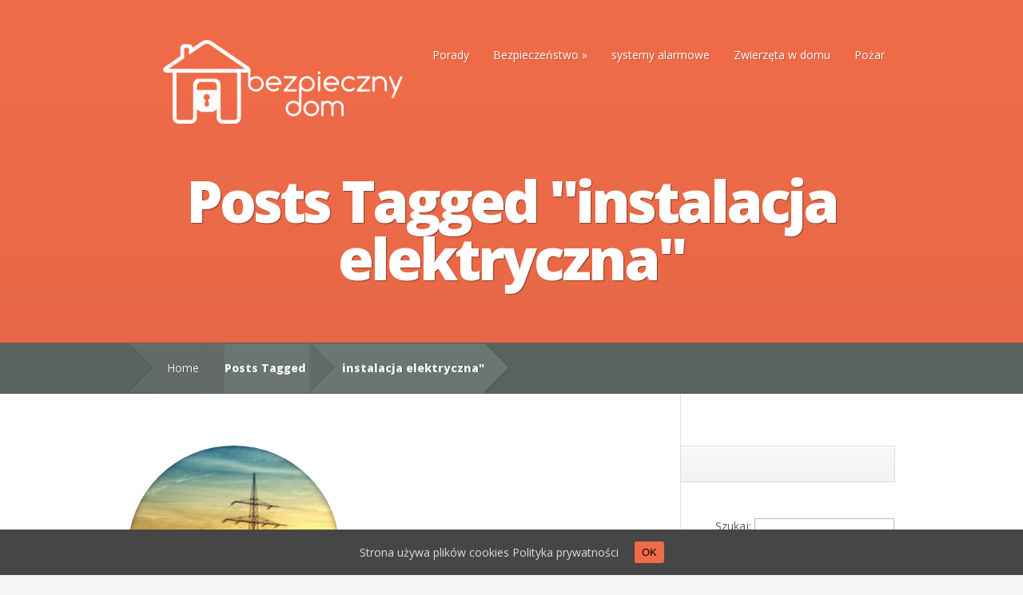

--- FILE ---
content_type: text/html; charset=UTF-8
request_url: http://bezpieczny-dom.biz/tag/instalacja-elektryczna/
body_size: 6539
content:
<!DOCTYPE html>
<!--[if IE 6]>
<html id="ie6" lang="pl-PL">
<![endif]-->
<!--[if IE 7]>
<html id="ie7" lang="pl-PL">
<![endif]-->
<!--[if IE 8]>
<html id="ie8" lang="pl-PL">
<![endif]-->
<!--[if !(IE 6) | !(IE 7) | !(IE 8)  ]><!-->
<html lang="pl-PL">
<!--<![endif]-->
<head>
	<meta charset="UTF-8" />
	<meta http-equiv="X-UA-Compatible" content="IE=edge">
	<link rel="pingback" href="http://bezpieczny-dom.biz/xmlrpc.php" />
	<!--[if lt IE 9]>
		<script src="http://bezpieczny-dom.biz/wp-content/themes/Nimble/js/html5.js" type="text/javascript"></script>
	<![endif]-->
	<script type="text/javascript">
		document.documentElement.className = 'js';
	</script>
	<script>var et_site_url='http://bezpieczny-dom.biz';var et_post_id='0';function et_core_page_resource_fallback(a,b){"undefined"===typeof b&&(b=a.sheet.cssRules&&0===a.sheet.cssRules.length);b&&(a.onerror=null,a.onload=null,a.href?a.href=et_site_url+"/?et_core_page_resource="+a.id+et_post_id:a.src&&(a.src=et_site_url+"/?et_core_page_resource="+a.id+et_post_id))}
</script><title>instalacja elektryczna | Blog o bezpieczeństwie w domu</title>
<meta name='robots' content='max-image-preview:large' />
<link rel='dns-prefetch' href='//fonts.googleapis.com' />
<link rel='dns-prefetch' href='//s.w.org' />
<link rel="alternate" type="application/rss+xml" title="Blog o bezpieczeństwie w domu &raquo; Kanał z wpisami" href="http://bezpieczny-dom.biz/feed/" />
<link rel="alternate" type="application/rss+xml" title="Blog o bezpieczeństwie w domu &raquo; Kanał z komentarzami" href="http://bezpieczny-dom.biz/comments/feed/" />
<link rel="alternate" type="application/rss+xml" title="Blog o bezpieczeństwie w domu &raquo; Kanał z wpisami otagowanymi jako instalacja elektryczna" href="http://bezpieczny-dom.biz/tag/instalacja-elektryczna/feed/" />
		<!-- This site uses the Google Analytics by MonsterInsights plugin v7.17.0 - Using Analytics tracking - https://www.monsterinsights.com/ -->
		<!-- Note: MonsterInsights is not currently configured on this site. The site owner needs to authenticate with Google Analytics in the MonsterInsights settings panel. -->
					<!-- No UA code set -->
				<!-- / Google Analytics by MonsterInsights -->
				<script type="text/javascript">
			window._wpemojiSettings = {"baseUrl":"https:\/\/s.w.org\/images\/core\/emoji\/13.0.1\/72x72\/","ext":".png","svgUrl":"https:\/\/s.w.org\/images\/core\/emoji\/13.0.1\/svg\/","svgExt":".svg","source":{"concatemoji":"http:\/\/bezpieczny-dom.biz\/wp-includes\/js\/wp-emoji-release.min.js?ver=5.7.13"}};
			!function(e,a,t){var n,r,o,i=a.createElement("canvas"),p=i.getContext&&i.getContext("2d");function s(e,t){var a=String.fromCharCode;p.clearRect(0,0,i.width,i.height),p.fillText(a.apply(this,e),0,0);e=i.toDataURL();return p.clearRect(0,0,i.width,i.height),p.fillText(a.apply(this,t),0,0),e===i.toDataURL()}function c(e){var t=a.createElement("script");t.src=e,t.defer=t.type="text/javascript",a.getElementsByTagName("head")[0].appendChild(t)}for(o=Array("flag","emoji"),t.supports={everything:!0,everythingExceptFlag:!0},r=0;r<o.length;r++)t.supports[o[r]]=function(e){if(!p||!p.fillText)return!1;switch(p.textBaseline="top",p.font="600 32px Arial",e){case"flag":return s([127987,65039,8205,9895,65039],[127987,65039,8203,9895,65039])?!1:!s([55356,56826,55356,56819],[55356,56826,8203,55356,56819])&&!s([55356,57332,56128,56423,56128,56418,56128,56421,56128,56430,56128,56423,56128,56447],[55356,57332,8203,56128,56423,8203,56128,56418,8203,56128,56421,8203,56128,56430,8203,56128,56423,8203,56128,56447]);case"emoji":return!s([55357,56424,8205,55356,57212],[55357,56424,8203,55356,57212])}return!1}(o[r]),t.supports.everything=t.supports.everything&&t.supports[o[r]],"flag"!==o[r]&&(t.supports.everythingExceptFlag=t.supports.everythingExceptFlag&&t.supports[o[r]]);t.supports.everythingExceptFlag=t.supports.everythingExceptFlag&&!t.supports.flag,t.DOMReady=!1,t.readyCallback=function(){t.DOMReady=!0},t.supports.everything||(n=function(){t.readyCallback()},a.addEventListener?(a.addEventListener("DOMContentLoaded",n,!1),e.addEventListener("load",n,!1)):(e.attachEvent("onload",n),a.attachEvent("onreadystatechange",function(){"complete"===a.readyState&&t.readyCallback()})),(n=t.source||{}).concatemoji?c(n.concatemoji):n.wpemoji&&n.twemoji&&(c(n.twemoji),c(n.wpemoji)))}(window,document,window._wpemojiSettings);
		</script>
		<meta content="Nimble v.2.2.14" name="generator"/><style type="text/css">
img.wp-smiley,
img.emoji {
	display: inline !important;
	border: none !important;
	box-shadow: none !important;
	height: 1em !important;
	width: 1em !important;
	margin: 0 .07em !important;
	vertical-align: -0.1em !important;
	background: none !important;
	padding: 0 !important;
}
</style>
	<link rel='stylesheet' id='wp-block-library-css'  href='http://bezpieczny-dom.biz/wp-includes/css/dist/block-library/style.min.css?ver=5.7.13' type='text/css' media='all' />
<link rel='stylesheet' id='cookie-consent-style-css'  href='http://bezpieczny-dom.biz/wp-content/plugins/uk-cookie-consent/assets/css/style.css?ver=5.7.13' type='text/css' media='all' />
<link rel='stylesheet' id='nimble-fonts-css' href="https://fonts.googleapis.com/css?family=Open+Sans:300italic,700italic,800italic,400,300,700,800&#038;subset=latin,latin-ext" type='text/css' media='all' />
<link rel='stylesheet' id='nimble-style-css'  href='http://bezpieczny-dom.biz/wp-content/themes/Nimble/style.css?ver=5.7.13' type='text/css' media='all' />
<link rel='stylesheet' id='et-shortcodes-css-css'  href='http://bezpieczny-dom.biz/wp-content/themes/Nimble/epanel/shortcodes/css/shortcodes-legacy.css?ver=2.2.14' type='text/css' media='all' />
<link rel='stylesheet' id='et-shortcodes-responsive-css-css'  href='http://bezpieczny-dom.biz/wp-content/themes/Nimble/epanel/shortcodes/css/shortcodes_responsive.css?ver=2.2.14' type='text/css' media='all' />
<link rel='stylesheet' id='magnific_popup-css'  href='http://bezpieczny-dom.biz/wp-content/themes/Nimble/includes/page_templates/js/magnific_popup/magnific_popup.css?ver=1.3.4' type='text/css' media='screen' />
<link rel='stylesheet' id='et_page_templates-css'  href='http://bezpieczny-dom.biz/wp-content/themes/Nimble/includes/page_templates/page_templates.css?ver=1.8' type='text/css' media='screen' />
<script type='text/javascript' src='http://bezpieczny-dom.biz/wp-includes/js/jquery/jquery.min.js?ver=3.5.1' id='jquery-core-js'></script>
<script type='text/javascript' src='http://bezpieczny-dom.biz/wp-includes/js/jquery/jquery-migrate.min.js?ver=3.3.2' id='jquery-migrate-js'></script>
<script type='text/javascript' src='http://bezpieczny-dom.biz/wp-content/plugins/wp-seo-images/assets/js/admin.js?ver=5.7.13' id='ajax-script-js'></script>
<link rel="https://api.w.org/" href="http://bezpieczny-dom.biz/wp-json/" /><link rel="alternate" type="application/json" href="http://bezpieczny-dom.biz/wp-json/wp/v2/tags/404" /><link rel="EditURI" type="application/rsd+xml" title="RSD" href="http://bezpieczny-dom.biz/xmlrpc.php?rsd" />
<link rel="wlwmanifest" type="application/wlwmanifest+xml" href="http://bezpieczny-dom.biz/wp-includes/wlwmanifest.xml" />
<meta name="generator" content="WordPress 5.7.13" />
<style id="ctcc-css" type="text/css" media="screen">
				#catapult-cookie-bar {
					box-sizing: border-box;
					max-height: 0;
					opacity: 0;
					z-index: 99999;
					overflow: hidden;
					color: #dddddd;
					position: fixed;
					left: 0;
					bottom: 0;
					width: 100%;
					background-color: #464646;
				}
				#catapult-cookie-bar a {
					color: #dddddd;
				}
				#catapult-cookie-bar .x_close span {
					background-color: ;
				}
				button#catapultCookie {
					background:#f06b48;
					color: ;
					border: 0; padding: 6px 9px; border-radius: 3px;
				}
				#catapult-cookie-bar h3 {
					color: #dddddd;
				}
				.has-cookie-bar #catapult-cookie-bar {
					opacity: 1;
					max-height: 999px;
					min-height: 30px;
				}</style>		<style>
				</style>
	<link rel="shortcut icon" href="http://bezpieczny-dom.biz/wp-content/uploads/2014/08/favicon.ico" /><meta name="viewport" content="width=device-width, initial-scale=1.0, maximum-scale=1.0, user-scalable=0" /><link rel="preload" href="http://bezpieczny-dom.biz/wp-content/themes/Nimble/core/admin/fonts/modules.ttf" as="font" crossorigin="anonymous"></head>
<body class="archive tag tag-instalacja-elektryczna tag-404 et_includes_sidebar et_color_scheme_orange">
	<header id="main-header">
		<div class="container">
			<div id="top-area" class="clearfix">
								<a href="http://bezpieczny-dom.biz/"><img src="http://bezpieczny-dom.biz/wp-content/uploads/2014/03/BEZPIECZNY-DOM-300x105.png" alt="Blog o bezpieczeństwie w domu" id="logo"/></a>
				<div id="mobile_links"><a href="#" class="mobile_nav closed">Pages Menu</a></div>
				<nav id="top-menu">
					<ul id="menu-menu-1" class="nav"><li id="menu-item-1001" class="menu-item menu-item-type-taxonomy menu-item-object-category menu-item-1001"><a href="http://bezpieczny-dom.biz/category/porady/">Porady</a></li>
<li id="menu-item-1000" class="menu-item menu-item-type-taxonomy menu-item-object-category menu-item-has-children menu-item-1000"><a href="http://bezpieczny-dom.biz/category/bezpieczenstwo/">Bezpieczeństwo</a>
<ul class="sub-menu">
	<li id="menu-item-1002" class="menu-item menu-item-type-taxonomy menu-item-object-category menu-item-1002"><a href="http://bezpieczny-dom.biz/category/zabezpieczenie-domu/">Zabezpieczenie domu</a></li>
	<li id="menu-item-1003" class="menu-item menu-item-type-taxonomy menu-item-object-category menu-item-1003"><a href="http://bezpieczny-dom.biz/category/zabezpieczenie-przed-dziecmi/">Zabezpieczenie przed dziećmi</a></li>
	<li id="menu-item-1004" class="menu-item menu-item-type-taxonomy menu-item-object-category menu-item-1004"><a href="http://bezpieczny-dom.biz/category/zabezpieczanie-przed-zanieczyszczeniem/">Zabezpieczanie przed zanieczyszczeniem</a></li>
	<li id="menu-item-1006" class="menu-item menu-item-type-taxonomy menu-item-object-category menu-item-1006"><a href="http://bezpieczny-dom.biz/category/zabezpieczenie-mienia-2/">Zabezpieczenie mienia</a></li>
</ul>
</li>
<li id="menu-item-1005" class="menu-item menu-item-type-taxonomy menu-item-object-category menu-item-1005"><a href="http://bezpieczny-dom.biz/category/systemy-alarmowe/">systemy alarmowe</a></li>
<li id="menu-item-1007" class="menu-item menu-item-type-taxonomy menu-item-object-category menu-item-1007"><a href="http://bezpieczny-dom.biz/category/zwierzeta-w-domu/">Zwierzęta w domu</a></li>
<li id="menu-item-1008" class="menu-item menu-item-type-taxonomy menu-item-object-category menu-item-1008"><a href="http://bezpieczny-dom.biz/category/pozar/">Pożar</a></li>
</ul>				</nav>
			</div> <!-- end #top-area -->
			<div id="page-name">
	<div class="section-title">
		<h1>Posts Tagged &quot;instalacja elektryczna&quot;</h1>
			</div>
</div> <!-- end #page-name -->		</div> <!-- end .container -->
		<div id="breadcrumbs">
	<div class="container clearfix">
		<div id="breadcrumbs_box">
							<a href="http://bezpieczny-dom.biz/" class="breadcrumbs_home">Home</a> <span class="raquo">&raquo;</span>
											Posts Tagged <span class="raquo">&quot;</span>instalacja elektryczna&quot;									</div> <!-- end #breadcrumbs_box -->
	</div> <!-- end .container -->
</div> <!-- end #breadcrumbs -->
	</header> <!-- end #main-header -->
<div id="main-area">
	<div class="container">
		<div id="content-area" class="clearfix">
			<div id="left-area">
			<div class="row clearfix">	<article id="post-1615" class="entry clearfix post-1615 post type-post status-publish format-standard has-post-thumbnail hentry category-bezpieczenstwo tag-instalacja-elektryczna tag-prad tag-tablica-rozdzielcza">
			<div class="post-thumbnail portfolio-image">
			<a href="http://bezpieczny-dom.biz/dlaczego-powinnismy-robic-przeglad-instalacji-elektrycznej/">
				<img src="http://bezpieczny-dom.biz/wp-content/uploads/2017/01/twilight-power-lines-evening-evening-sun-46169-266x266.jpeg" alt="Dlaczego powinniśmy robić przegląd instalacji elektrycznej?" class="" srcset="http://bezpieczny-dom.biz/wp-content/uploads/2017/01/twilight-power-lines-evening-evening-sun-46169.jpeg 479w, http://bezpieczny-dom.biz/wp-content/uploads/2017/01/twilight-power-lines-evening-evening-sun-46169-266x266.jpeg 480w " sizes="(max-width:479px) 479px, 100vw "  width="266" height="266" />				<span class="overlay"></span>
			</a>
			<span class="comments_count"><a href="http://bezpieczny-dom.biz/dlaczego-powinnismy-robic-przeglad-instalacji-elektrycznej/#respond">0</a></span>
		</div> 	<!-- end .post-thumbnail -->
		<div class="post-title">
			<h2 class="title"><a href="http://bezpieczny-dom.biz/dlaczego-powinnismy-robic-przeglad-instalacji-elektrycznej/">Dlaczego powinniśmy robić przegląd instalacji elektrycznej?</a></h2>
			<p class="meta-info">Posted  by <a href="http://bezpieczny-dom.biz/author/copy/" title="Posts by copy" rel="author">copy</a> on 11-12-2016 in <a href="http://bezpieczny-dom.biz/category/bezpieczenstwo/" rel="category tag">Bezpieczeństwo</a></p>		</div>
		<div class="post_content clearfix">
		<p>Są takie sprawy, o których nie można zapominać, nawet jeśli wykonujemy je raz na kilka lat. Tak jest na pewno z wykonaniem przeglądu instalacji elektrycznej. To bardzo ważne, gdyż od tego zależy nasze...</p>			<a href="http://bezpieczny-dom.biz/dlaczego-powinnismy-robic-przeglad-instalacji-elektrycznej/" class="learn-more">Learn More</a>
		</div> <!-- end .post_content -->
	</article> <!-- end .entry -->
</div> <!-- end .row --><div class="pagination clearfix">
	<div class="alignleft"></div>
	<div class="alignright"></div>
</div>			</div> <!-- end #left-area -->
				<div id="sidebar">
		<div id="search-3" class="widget widget_search"><h4 class="widgettitle"> </h4><form role="search" method="get" id="searchform" class="searchform" action="http://bezpieczny-dom.biz/">
				<div>
					<label class="screen-reader-text" for="s">Szukaj:</label>
					<input type="text" value="" name="s" id="s" />
					<input type="submit" id="searchsubmit" value="Szukaj" />
				</div>
			</form></div> <!-- end .widget --><div id="text-3" class="widget widget_text"><h4 class="widgettitle">Reklama</h4>			<div class="textwidget"><center><script type="text/javascript"><!--
google_ad_client = "pub-6092041916001222";
/* 250x250, bezpieczny-dom.biz side */
google_ad_slot = "8035660481";
google_ad_width = 250;
google_ad_height = 250;
//-->
</script>
<script type="text/javascript" src="https://pagead2.googlesyndication.com/pagead/show_ads.js">
</script></center></div>
		</div> <!-- end .widget --><div id="categories-3" class="widget widget_categories"><h4 class="widgettitle">Kategorie</h4>
			<ul>
					<li class="cat-item cat-item-1"><a href="http://bezpieczny-dom.biz/category/bez-kategorii/">Bez kategorii</a>
</li>
	<li class="cat-item cat-item-3"><a href="http://bezpieczny-dom.biz/category/bezpieczenstwo/">Bezpieczeństwo</a>
</li>
	<li class="cat-item cat-item-349"><a href="http://bezpieczny-dom.biz/category/bezpieczenstwo-posesji/">Bezpieczeństwo posesji</a>
</li>
	<li class="cat-item cat-item-100"><a href="http://bezpieczny-dom.biz/category/dawne-zwyczaje/">Dawne zwyczaje</a>
</li>
	<li class="cat-item cat-item-61"><a href="http://bezpieczny-dom.biz/category/dewastacja/">dewastacja</a>
</li>
	<li class="cat-item cat-item-59"><a href="http://bezpieczny-dom.biz/category/kradziez-z-wlamaniem/">kradzież z włamaniem</a>
</li>
	<li class="cat-item cat-item-58"><a href="http://bezpieczny-dom.biz/category/polisa/">polisa</a>
</li>
	<li class="cat-item cat-item-227"><a href="http://bezpieczny-dom.biz/category/porady/">Porady</a>
</li>
	<li class="cat-item cat-item-37"><a href="http://bezpieczny-dom.biz/category/pozar/">Pożar</a>
</li>
	<li class="cat-item cat-item-260"><a href="http://bezpieczny-dom.biz/category/smieszne/">śmieszne</a>
</li>
	<li class="cat-item cat-item-8"><a href="http://bezpieczny-dom.biz/category/systemy-alarmowe/">systemy alarmowe</a>
</li>
	<li class="cat-item cat-item-52"><a href="http://bezpieczny-dom.biz/category/ubezpieczenie/">ubezpieczenie</a>
</li>
	<li class="cat-item cat-item-121"><a href="http://bezpieczny-dom.biz/category/zabezpieczanie-przed-zanieczyszczeniem/">Zabezpieczanie przed zanieczyszczeniem</a>
</li>
	<li class="cat-item cat-item-32"><a href="http://bezpieczny-dom.biz/category/zabezpieczenie-domu/">Zabezpieczenie domu</a>
</li>
	<li class="cat-item cat-item-117"><a href="http://bezpieczny-dom.biz/category/zabezpieczenie-mienia-2/">Zabezpieczenie mienia</a>
</li>
	<li class="cat-item cat-item-4"><a href="http://bezpieczny-dom.biz/category/zabezpieczenie-przed-dziecmi/">Zabezpieczenie przed dziećmi</a>
</li>
	<li class="cat-item cat-item-22"><a href="http://bezpieczny-dom.biz/category/zwierzeta-w-domu/">Zwierzęta w domu</a>
</li>
			</ul>
			</div> <!-- end .widget --><div id="text-4" class="widget widget_text"><h4 class="widgettitle">Reklama</h4>			<div class="textwidget"><center><script type="text/javascript"><!--
google_ad_client = "pub-6092041916001222";
/* 250x250, bezpieczny-dom.biz side */
google_ad_slot = "8035660481";
google_ad_width = 250;
google_ad_height = 250;
//-->
</script>
<script type="text/javascript" src="https://pagead2.googlesyndication.com/pagead/show_ads.js">
</script></center></div>
		</div> <!-- end .widget --><div id="archives-3" class="widget widget_archive"><h4 class="widgettitle">Archiwa</h4>		<label class="screen-reader-text" for="archives-dropdown-3">Archiwa</label>
		<select id="archives-dropdown-3" name="archive-dropdown">
			<option value="">Wybierz miesiąc</option>
				<option value='http://bezpieczny-dom.biz/2017/03/'> marzec 2017 </option>
	<option value='http://bezpieczny-dom.biz/2016/12/'> grudzień 2016 </option>
	<option value='http://bezpieczny-dom.biz/2016/11/'> listopad 2016 </option>
	<option value='http://bezpieczny-dom.biz/2016/10/'> październik 2016 </option>
	<option value='http://bezpieczny-dom.biz/2016/09/'> wrzesień 2016 </option>
	<option value='http://bezpieczny-dom.biz/2016/08/'> sierpień 2016 </option>
	<option value='http://bezpieczny-dom.biz/2016/07/'> lipiec 2016 </option>
	<option value='http://bezpieczny-dom.biz/2016/02/'> luty 2016 </option>
	<option value='http://bezpieczny-dom.biz/2016/01/'> styczeń 2016 </option>
	<option value='http://bezpieczny-dom.biz/2015/12/'> grudzień 2015 </option>
	<option value='http://bezpieczny-dom.biz/2015/11/'> listopad 2015 </option>
	<option value='http://bezpieczny-dom.biz/2015/10/'> październik 2015 </option>
	<option value='http://bezpieczny-dom.biz/2015/09/'> wrzesień 2015 </option>
	<option value='http://bezpieczny-dom.biz/2015/08/'> sierpień 2015 </option>
	<option value='http://bezpieczny-dom.biz/2015/05/'> maj 2015 </option>
	<option value='http://bezpieczny-dom.biz/2015/04/'> kwiecień 2015 </option>
	<option value='http://bezpieczny-dom.biz/2015/03/'> marzec 2015 </option>
	<option value='http://bezpieczny-dom.biz/2015/02/'> luty 2015 </option>
	<option value='http://bezpieczny-dom.biz/2015/01/'> styczeń 2015 </option>
	<option value='http://bezpieczny-dom.biz/2014/12/'> grudzień 2014 </option>
	<option value='http://bezpieczny-dom.biz/2014/11/'> listopad 2014 </option>
	<option value='http://bezpieczny-dom.biz/2014/10/'> październik 2014 </option>
	<option value='http://bezpieczny-dom.biz/2014/09/'> wrzesień 2014 </option>
	<option value='http://bezpieczny-dom.biz/2014/08/'> sierpień 2014 </option>
	<option value='http://bezpieczny-dom.biz/2014/07/'> lipiec 2014 </option>
	<option value='http://bezpieczny-dom.biz/2014/06/'> czerwiec 2014 </option>
	<option value='http://bezpieczny-dom.biz/2014/04/'> kwiecień 2014 </option>
	<option value='http://bezpieczny-dom.biz/2014/03/'> marzec 2014 </option>
	<option value='http://bezpieczny-dom.biz/2014/02/'> luty 2014 </option>
	<option value='http://bezpieczny-dom.biz/2014/01/'> styczeń 2014 </option>
	<option value='http://bezpieczny-dom.biz/2013/05/'> maj 2013 </option>
	<option value='http://bezpieczny-dom.biz/2013/04/'> kwiecień 2013 </option>
	<option value='http://bezpieczny-dom.biz/2013/03/'> marzec 2013 </option>
	<option value='http://bezpieczny-dom.biz/2013/02/'> luty 2013 </option>
	<option value='http://bezpieczny-dom.biz/2013/01/'> styczeń 2013 </option>
	<option value='http://bezpieczny-dom.biz/2012/12/'> grudzień 2012 </option>
	<option value='http://bezpieczny-dom.biz/2012/10/'> październik 2012 </option>
	<option value='http://bezpieczny-dom.biz/2012/09/'> wrzesień 2012 </option>
	<option value='http://bezpieczny-dom.biz/2012/08/'> sierpień 2012 </option>
	<option value='http://bezpieczny-dom.biz/2012/04/'> kwiecień 2012 </option>
	<option value='http://bezpieczny-dom.biz/2012/03/'> marzec 2012 </option>
	<option value='http://bezpieczny-dom.biz/2012/01/'> styczeń 2012 </option>
	<option value='http://bezpieczny-dom.biz/2011/05/'> maj 2011 </option>
	<option value='http://bezpieczny-dom.biz/2011/04/'> kwiecień 2011 </option>
		</select>
<script type="text/javascript">
/* <![CDATA[ */
(function() {
	var dropdown = document.getElementById( "archives-dropdown-3" );
	function onSelectChange() {
		if ( dropdown.options[ dropdown.selectedIndex ].value !== '' ) {
			document.location.href = this.options[ this.selectedIndex ].value;
		}
	}
	dropdown.onchange = onSelectChange;
})();
/* ]]> */
</script>
			</div> <!-- end .widget -->	</div> <!-- end #sidebar -->
		</div> <!-- end #content-area -->
	</div> <!-- end .container -->
</div> <!-- end #main-area -->
	<footer id="main-footer">
		<div id="footer-bottom">
			<div class="container">
				<p id="copyright">Designed by <a href="http://www.elegantthemes.com" title="Premium WordPress Themes">Elegant Themes</a> | Powered by <a href="http://www.wordpress.org">WordPress</a></p>
			</div> <!-- end .container -->
		</div> <!-- end #footer-bottom -->
	</footer> <!-- end #main-footer -->
<script type='text/javascript' id='cookie-consent-js-extra'>
/* <![CDATA[ */
var ctcc_vars = {"expiry":"30","method":"1","version":"1"};
/* ]]> */
</script>
<script type='text/javascript' src='http://bezpieczny-dom.biz/wp-content/plugins/uk-cookie-consent/assets/js/uk-cookie-consent-js.js?ver=2.3.0' id='cookie-consent-js'></script>
<script type='text/javascript' src='http://bezpieczny-dom.biz/wp-content/themes/Nimble/js/superfish.min.js?ver=1.0' id='superfish-js'></script>
<script type='text/javascript' src='http://bezpieczny-dom.biz/wp-content/themes/Nimble/js/modernizr-min.js?ver=1.0' id='modernizr-js'></script>
<script type='text/javascript' src='http://bezpieczny-dom.biz/wp-content/themes/Nimble/js/custom.js?ver=1.0' id='custom_script-js'></script>
<script type='text/javascript' src='http://bezpieczny-dom.biz/wp-content/themes/Nimble/core/admin/js/common.js?ver=4.7.4' id='et-core-common-js'></script>
<script type='text/javascript' src='http://bezpieczny-dom.biz/wp-content/themes/Nimble/includes/page_templates/js/jquery.easing-1.3.pack.js?ver=1.3.4' id='easing-js'></script>
<script type='text/javascript' src='http://bezpieczny-dom.biz/wp-content/themes/Nimble/includes/page_templates/js/magnific_popup/jquery.magnific-popup.js?ver=1.3.4' id='magnific_popup-js'></script>
<script type='text/javascript' id='et-ptemplates-frontend-js-extra'>
/* <![CDATA[ */
var et_ptemplates_strings = {"captcha":"Captcha","fill":"Fill","field":"field","invalid":"Invalid email"};
/* ]]> */
</script>
<script type='text/javascript' src='http://bezpieczny-dom.biz/wp-content/themes/Nimble/includes/page_templates/js/et-ptemplates-frontend.js?ver=1.1' id='et-ptemplates-frontend-js'></script>
<script type='text/javascript' src='http://bezpieczny-dom.biz/wp-includes/js/wp-embed.min.js?ver=5.7.13' id='wp-embed-js'></script>
			
				<script type="text/javascript">
					jQuery(document).ready(function($){
												if(!catapultReadCookie("catAccCookies")){ // If the cookie has not been set then show the bar
							$("html").addClass("has-cookie-bar");
							$("html").addClass("cookie-bar-bottom-bar");
							$("html").addClass("cookie-bar-bar");
													}
																	});
				</script>
			
			<div id="catapult-cookie-bar" class=""><div class="ctcc-inner "><span class="ctcc-left-side">Strona używa plików cookies <a class="ctcc-more-info-link" tabindex=0 target="_blank" href="http://bezpieczny-dom.biz/polityka-prywatnosci">Polityka prywatności</a></span><span class="ctcc-right-side"><button id="catapultCookie" tabindex=0 onclick="catapultAcceptCookies();">OK</button></span></div><!-- custom wrapper class --></div><!-- #catapult-cookie-bar --><script defer src="https://static.cloudflareinsights.com/beacon.min.js/vcd15cbe7772f49c399c6a5babf22c1241717689176015" integrity="sha512-ZpsOmlRQV6y907TI0dKBHq9Md29nnaEIPlkf84rnaERnq6zvWvPUqr2ft8M1aS28oN72PdrCzSjY4U6VaAw1EQ==" data-cf-beacon='{"version":"2024.11.0","token":"dc5d9c7dfedb47ca8f8ed43049f51344","r":1,"server_timing":{"name":{"cfCacheStatus":true,"cfEdge":true,"cfExtPri":true,"cfL4":true,"cfOrigin":true,"cfSpeedBrain":true},"location_startswith":null}}' crossorigin="anonymous"></script>
</body>
</html>

--- FILE ---
content_type: text/html; charset=utf-8
request_url: https://www.google.com/recaptcha/api2/aframe
body_size: 265
content:
<!DOCTYPE HTML><html><head><meta http-equiv="content-type" content="text/html; charset=UTF-8"></head><body><script nonce="1o1-ZjE2cdC6PvhoCxnxAg">/** Anti-fraud and anti-abuse applications only. See google.com/recaptcha */ try{var clients={'sodar':'https://pagead2.googlesyndication.com/pagead/sodar?'};window.addEventListener("message",function(a){try{if(a.source===window.parent){var b=JSON.parse(a.data);var c=clients[b['id']];if(c){var d=document.createElement('img');d.src=c+b['params']+'&rc='+(localStorage.getItem("rc::a")?sessionStorage.getItem("rc::b"):"");window.document.body.appendChild(d);sessionStorage.setItem("rc::e",parseInt(sessionStorage.getItem("rc::e")||0)+1);localStorage.setItem("rc::h",'1769325622789');}}}catch(b){}});window.parent.postMessage("_grecaptcha_ready", "*");}catch(b){}</script></body></html>